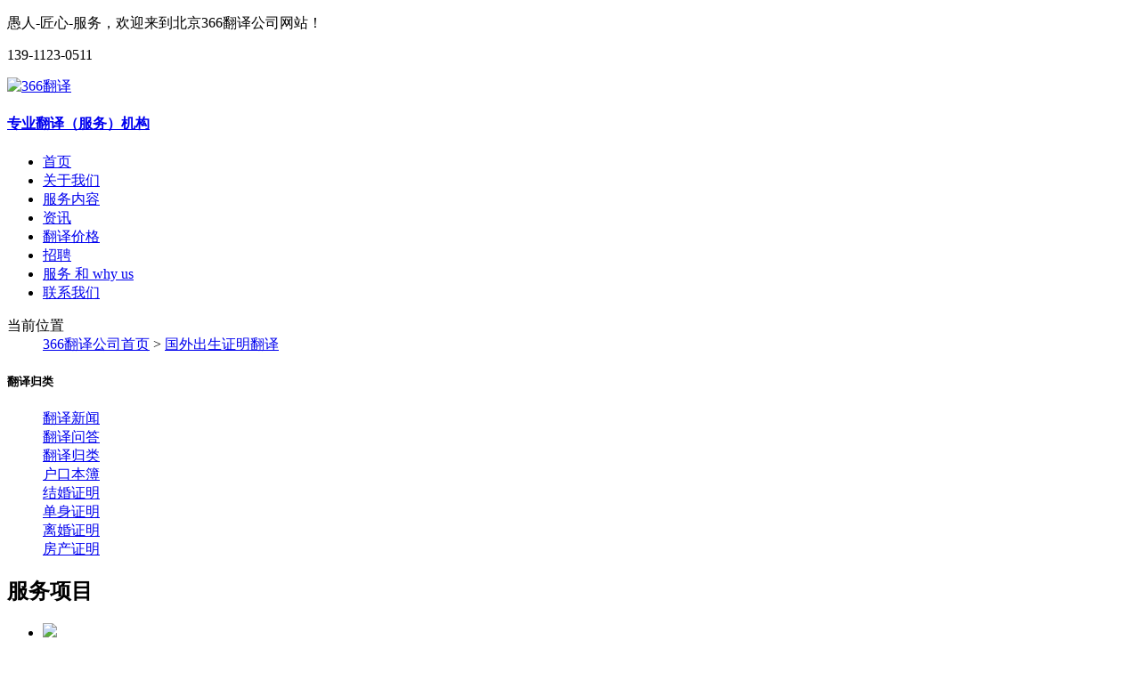

--- FILE ---
content_type: text/html; charset=utf-8
request_url: http://www.366translation.cn/a/130
body_size: 3931
content:
<!DOCTYPE html>
<html>
<head>
<meta charset="utf-8" />
<meta http-equiv="X-UA-Compatible" content="IE=edge,chrome=1" />
<meta name="viewport" content="initial-scale=1.0, minimum-scale=1.0, maximum-scale=1.0, user-scalable=no" />
<meta name="viewport" content="width=750" />
<title>出生证明翻译_宝宝上户口_精美模板 - 北京366翻译社</title>
<meta name="keywords" content="" />
<meta name="description" content="" />
<link rel="stylesheet" href="http://www.366translation.cn/storage/8239/tpl/my_13/css/animate.css" />
<link rel="stylesheet" href="http://www.366translation.cn/storage/8239/tpl/my_13/css/swiper.min.css" />
<link rel="stylesheet" href="http://www.366translation.cn/storage/8239/tpl/my_13/css/slicy.css" />
<link rel="stylesheet" href="http://www.366translation.cn/storage/8239/tpl/my_13/css/style.css" />
<link rel="stylesheet" href="http://www.366translation.cn/storage/8239/tpl/my_13/css/responsive.css" />
<meta http-equiv="Cache-Control" content="no-transform" />
<meta http-equiv="Cache-Control" content="no-siteapp" />
</head>
	<body>
		<div class="layout">
			<div class="header">
				<div id="gh">
					<a href="#"></a>
				</div>
				<div class="top">
					<div class="wrap clearfix">
						<p class="lt">愚人-匠心-服务，欢迎来到北京366翻译公司网站！</p>
						<p class="rt">139-1123-0511 </p>
					</div>
				</div>
				<div class="naver">
					<div class="wrap clearfix">
						<div class="logo">
							<a href="http://www.366translation.cn"><img src="http://www.366translation.cn/storage/8239/images/20190524/20190524092557_44227.png" alt="366翻译"/><h4>专业翻译（服务）机构</h4></a>
						</div>
						<ul id="nav" class="clearfix">
                          <li class=""><a href="http://www.366translation.cn/">首页</a></li><li class=""><a href="http://www.366translation.cn/abouts.html">关于我们</a></li><li class=""><a href="http://www.366translation.cn/p/88">服务内容</a></li><li class=""><a href="http://www.366translation.cn/a/81">资讯</a></li><li class=""><a href="http://www.366translation.cn/price.html">翻译价格</a></li><li class=""><a href="http://www.366translation.cn/job.html">招聘</a></li><li class=""><a href="http://www.366translation.cn/aftersale.html">服务 和 why us</a></li><li class=""><a href="http://www.366translation.cn/contactus.html">联系我们</a></li>
						</ul>
					</div>
				</div>
			</div>
<script>
var _hmt = _hmt || [];
(function() {
  var hm = document.createElement("script");
  hm.src = "https://hm.baidu.com/hm.js?346d0314d6695c2318a248669acab723";
  var s = document.getElementsByTagName("script")[0]; 
  s.parentNode.insertBefore(hm, s);
})();
</script> 
			<div class="banner" style="background: url(http://www.366translation.cn/storage/8239/page/20190528/20190528182729_23285.jpg) no-repeat center top;"></div>
			<div class="crumb">
				<div class="wrap">
					<dl>
						<dt>当前位置</dt>
						<dd>
							<a href="http://www.366translation.cn/">366翻译公司首页</a> <span>&gt;</span> <a href="http://www.366translation.cn/a/130">国外出生证明翻译</a>
						</dd>
					</dl>
				</div>
			</div>
			<div class="fy_news">
				<div class="wrap clearfix">
					<div class="lt wow fadeInLeft" data-wow-delay="0.2s" data-wow-duration="1s">
						<dl class="fw_dl">
							<dt><h5>翻译归类 </h5></dt>
							   <dd><a href="http://www.366translation.cn/a/82"><span>翻译新闻</span></a></dd><dd><a href="http://www.366translation.cn/a/83"><span>翻译问答</span></a></dd><dd><a href="http://www.366translation.cn/a/108"><span>翻译归类</span></a></dd><dd><a href="http://www.366translation.cn/p/220.html"><span>户口本簿</span></a></dd><dd><a href="http://www.366translation.cn/a/150"><span>结婚证明</span></a></dd><dd><a href="http://www.366translation.cn/a/152"><span>单身证明</span></a></dd><dd><a href="http://www.366translation.cn/a/151"><span>离婚证明</span></a></dd><dd><a href="http://www.366translation.cn/p/275.html"><span>房产证明</span></a></dd>
						</dl>
						<div class="hl_cent">
							<h2 class="fw_h2">服务项目</h2>
							<ul>
								<li>
									<a href="http://www.366translation.cn/p/89">
										<div class="imgs">
											<img src="http://www.366translation.cn/storage/8239/tpl/my_13/img/fico1.png" />
										</div>
										<h4>各国语种翻译</h4>
									</a>
								</li>
								<li>
									<a href="http://www.366translation.cn/p/92">
										<div class="imgs">
											<img src="http://www.366translation.cn/storage/8239/tpl/my_13/img/fico2.png" />
										</div>
										<h4>商务文件翻译</h4>
									</a>
								</li>
								<li>
									<a href="http://www.366translation.cn/p/93">
										<div class="imgs">
											<img src="http://www.366translation.cn/storage/8239/tpl/my_13/img/fico3.png" />
										</div>
										<h4>出国签证翻译</h4>
									</a>
								</li>
								<li>
									<a href="http://www.366translation.cn/p/94">
										<div class="imgs">
											<img src="http://www.366translation.cn/storage/8239/tpl/my_13/img/fico4.png" />
										</div>
										<h4>特色服务翻译</h4>
									</a>
								</li>
								<li>
									<a href="http://www.366translation.cn/p/90">
										<div class="imgs">
											<img src="http://www.366translation.cn/storage/8239/tpl/my_13/img/fico5.png" />
										</div>
										<h4>行业领域翻译</h4>
									</a>
								</li>
								<li>
									<a href="http://www.366translation.cn/p/91">
										<div class="imgs">
											<img src="http://www.366translation.cn/storage/8239/tpl/my_13/img/fico6.png" />
										</div>
										<h4>工程技术翻译</h4>
									</a>
								</li>
							</ul>
						</div>
					</div>
					<div class="rt wow fadeInRight" data-wow-delay="0.2s" data-wow-duration="1s">
						<ul>
						<li>
							<a href="http://www.366translation.cn/a/5291.html"><div class="img"><img src="http://www.366translation.cn/static/images/notpic.gif"/></div>
							<div class="text"><h4>缅甸出生的宝宝，回国上户口需要翻译出生证明吗？</h4><h6>2025-12-18</h6><p>缅甸出生的宝宝，回国上户口需要翻译出生证明吗？缅甸出生的孩子在中国上户口_要有有资质的翻译机构翻译出 ... </p></div>
							</a></li><li>
							<a href="http://www.366translation.cn/a/5290.html"><div class="img"><img src="http://www.366translation.cn/static/images/notpic.gif"/></div>
							<div class="text"><h4>摩洛哥出生的宝宝，回国上户口需要翻译出生证吗？</h4><h6>2025-12-17</h6><p>摩洛哥出生的宝宝，回国上户口需要翻译出生证吗？需要，在摩洛哥出生的宝宝，回国上户口需要把在摩洛哥出生 ... </p></div>
							</a></li><li>
							<a href="http://www.366translation.cn/a/5287.html"><div class="img"><img src="http://www.366translation.cn/static/images/notpic.gif"/></div>
							<div class="text"><h4>墨西哥出生的宝宝，回国上户口需要翻译出生证吗？</h4><h6>2025-12-15</h6><p>墨西哥出生的宝宝，回国上户口需要翻译出生证吗？是的，需要我们是一家专业、可靠的翻译机构，致力于为客户 ... </p></div>
							</a></li><li>
							<a href="http://www.366translation.cn/a/5289.html"><div class="img"><img src="http://www.366translation.cn/static/images/notpic.gif"/></div>
							<div class="text"><h4>莫桑比克出生的宝宝，回国上户口需要翻译出生证吗？</h4><h6>2025-12-14</h6><p>莫桑比克出生的宝宝，回国上户口需要翻译出生证吗？需要，在莫桑比克出生的宝宝，回国上户口需要把在莫桑比 ... </p></div>
							</a></li><li>
							<a href="http://www.366translation.cn/a/5286.html"><div class="img"><img src="http://www.366translation.cn/static/images/notpic.gif"/></div>
							<div class="text"><h4>南非出生的孩子，回国上户口需要翻译出生证明吗？</h4><h6>2025-12-14</h6><p>选择我们南非出生证明翻译盖章，南非出生的孩子，回国上户口需要翻译出生证明吗？随着人员往来的频繁，越来 ... </p></div>
							</a></li><li>
							<a href="http://www.366translation.cn/a/5045.html"><div class="img"><img src="http://www.366translation.cn/storage/8239/article/20220703/1656817128498951.png"/></div>
							<div class="text"><h4>北京做出生证明翻译的翻译公司</h4><h6>2025-08-24</h6><p>北京做出生证明翻译的翻译公司1、中国公民申请国外移民签证。&nbsp;2、中国公民办理留学签证，部分 ... </p></div>
							</a></li><li>
							<a href="http://www.366translation.cn/a/5253.html"><div class="img"><img src="http://www.366translation.cn/storage/8239/article/20250526/1748233102192575.png"/></div>
							<div class="text"><h4>美国出生证明翻译</h4><h6>2025-06-13</h6><p>美国出生证明翻译模板_认证盖章_回中国落户上户口上学_报销生育保险等。&nbsp;儿童信息&nbsp ... </p></div>
							</a></li><li>
							<a href="http://www.366translation.cn/a/5260.html"><div class="img"><img src="http://www.366translation.cn/storage/8239/article/20250602/1748847900316611.png"/></div>
							<div class="text"><h4>出院小结</h4><h6>2025-06-08</h6><p>美国医院出生病例_delivery record_出院小结翻译盖章在国外生完宝宝后，回国是否能领取生 ... </p></div>
							</a></li><li>
							<a href="http://www.366translation.cn/a/5249.html"><div class="img"><img src="http://www.366translation.cn/storage/8239/article/20250526/1748231221797090.png"/></div>
							<div class="text"><h4>中国出生证明翻译英文盖章认证_出国签证文件_使馆认可</h4><h6>2025-05-26</h6><p>中国出生证明翻译英文盖章认证_出国签证文件_使馆认可，200元一页，1小时内交付1、中国公民申请国外 ... </p></div>
							</a></li><li>
							<a href="http://www.366translation.cn/a/5218.html"><div class="img"><img src="http://www.366translation.cn/storage/8239/article/20250413/1744517953489009.png"/></div>
							<div class="text"><h4>出院小结翻译</h4><h6>2025-04-13</h6><p>报销国外出生小孩，需要出院小结翻译吗？需要，有了国外出院小结翻译件，或者叫国外医院病历翻译件，方可报 ... </p></div>
							</a></li>	
						</ul>
						<dl class="pages">
							<dd><a href="http://www.366translation.cn/a/130">首页</a></dd>
							<dd><a href="#">上一页</a></dd>
							<dd><a href="http://www.366translation.cn/a/130">1</a></dd><dd><a href="http://www.366translation.cn/a/130/2">2</a></dd><dd><a href="http://www.366translation.cn/a/130/3">3</a></dd><dd><a href="http://www.366translation.cn/a/130/4">4</a></dd><dd><a href="http://www.366translation.cn/a/130/5">5</a></dd><dd><a href="http://www.366translation.cn/a/130/6">6</a></dd>
							<dd><a href="http://www.366translation.cn/a/130/2">下一页</a></dd>
							<dd><a href="http://www.366translation.cn/a/130/6">尾页</a></dd>
							<dd><input type="text" class="tx1" name="" id="" value="" /></dd>
							<dd><input class="btn" type="button" name="" id="" value="跳转" /></dd>
						</dl>
					</div>
				</div>
			</div>
			<div class="footer">
				<div class="wrap clearfix hd">
					<div class="weix clearfix">
						<div class="lt">
							<div class="imgs">
								<img src="http://www.366translation.cn/storage/8239/images/20190528/20190528174909_28398.jpg" />
								<span class="s1"></span>
								<span class="s2"></span>
							</div>
							<h4>-----咱微信聊----</h4>
						</div>
						<div class="text">
							<h2>北京366翻译社</h2>
							<span></span>
							<p>电 话：010-6275 8839  <br /> 手 机：139-1123-0511<br /> 邮 箱：einkedu@qq.com <br /> 地 址：北京海淀北京大学资源办公楼1618室 </p>
						</div>
					</div>
					<div class="nav">
						<dl>
							<dt><h4>服务项目</h4><span></span></dt>
							<dd>
							  <a href="http://www.366translation.cn/a/83">翻译问答</a><a href="http://www.366translation.cn/a/82">行业新闻</a><a href="http://www.366translation.cn/a/112">合同翻译</a><a href="http://www.366translation.cn/a/109">工程翻译</a><a href="http://www.366translation.cn/a/111">驾驶执照</a><a href="http://www.366translation.cn/a/123">护照翻译</a><a href="http://www.366translation.cn/a/121">金融财经</a><a href="http://www.366translation.cn/a/119">法律文件</a><a href="http://www.366translation.cn/a/116">标书翻译</a><a href="http://www.366translation.cn/a/124">公证文书</a><a href="http://www.366translation.cn/a/145">服务地区</a><a href="http://www.366translation.cn/a/108">翻译归类</a>
							</dd>
							
						</dl>
						<dl>
							<dt><h4>快捷导航</h4><span></span></dt>
                          <dd>
							 <a href="http://www.366translation.cn/a/113">证件翻译</a><a href="http://www.366translation.cn/a/118">签证材料</a><a href="http://www.366translation.cn/a/120">商务文档</a><a href="http://www.366translation.cn/a/126">移民文件</a><a href="http://www.366translation.cn/a/129">病历翻译</a><a href="http://www.366translation.cn/a/130">出生证明</a><a href="http://www.366translation.cn/p/223.html">死亡证明</a><a href="http://www.366translation.cn/a/125">合同翻译</a><a href="http://www.366translation.cn/a/125">翻译资质</a><a href="http://www.366translation.cn/a/131">学历证书</a><a href="http://www.366translation.cn/neizhan/">政策发布</a>
                            </dd>
						</dl>
					</div>
				</div>
				<div class="copyright">
					<div class="wrap clearfix">
						<p class="lt">北京经纬正阳教育科技有限公司 @ 版权所有</p>
                     
						<p class="rt"></p>
                  
                     
                      
					</div>
				</div>
			</div>

<script>
var _hmt = _hmt || [];
(function() {
  var hm = document.createElement("script");
  hm.src = "https://hm.baidu.com/hm.js?346d0314d6695c2318a248669acab723";
  var s = document.getElementsByTagName("script")[0]; 
  s.parentNode.insertBefore(hm, s);
})();
</script> 
		</div>
		<script src="http://www.366translation.cn/storage/8239/tpl/my_13/js/jquery-1.7.2.min.js"></script>
		<script src="http://www.366translation.cn/storage/8239/tpl/my_13/js/swiper.min.js"></script>
		<script src="http://www.366translation.cn/storage/8239/tpl/my_13/js/wow.min.js"></script>
		<script src="http://www.366translation.cn/storage/8239/tpl/my_13/js/jquery.easing.js"></script>
		<script src="http://www.366translation.cn/storage/8239/tpl/my_13/js/moveline.js"></script>
		<script src="http://www.366translation.cn/storage/8239/tpl/my_13/js/script.js"></script>
		
	<script>
(function(){
    var bp = document.createElement('script');
    var curProtocol = window.location.protocol.split(':')[0];
    if (curProtocol === 'https') {
        bp.src = 'https://zz.bdstatic.com/linksubmit/push.js';
    }
    else {
        bp.src = 'http://push.zhanzhang.baidu.com/push.js';
    }
    var s = document.getElementsByTagName("script")[0];
    s.parentNode.insertBefore(bp, s);
})();
</script>
<div style="display:none;">cache</div><div style="text-align:center;display:none;"><span>Processed in 0.008601 Second.</span></div></body>

</html>